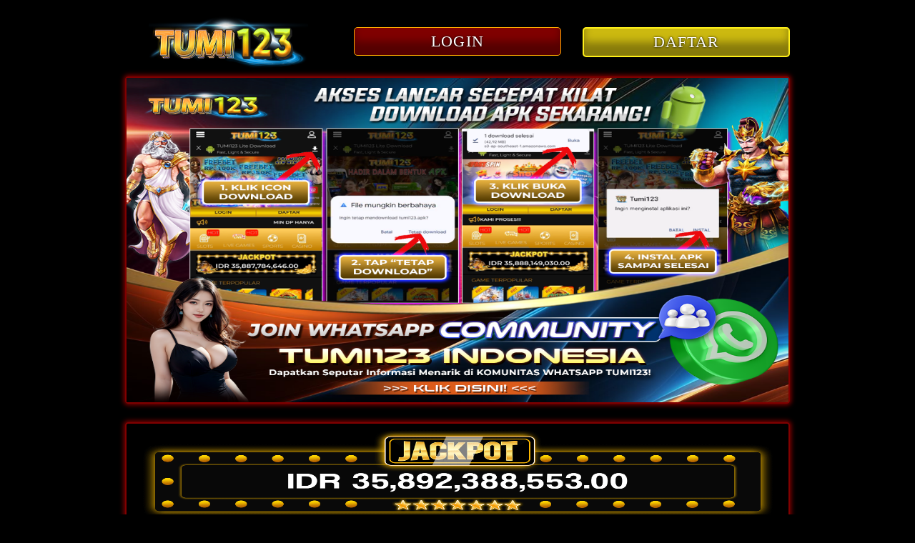

--- FILE ---
content_type: text/html
request_url: http://cotesclass.com/?fp=JYcZijp%2BtRIBMu8tpdMLbmx5c63Urq%2BWyHTwK2sknsp41s5vER2DWB9AMHG3ChQdOjWgiFqcNwGTHehR%2BviyRm3K6heMctDBa81upUd4HvGUhguwZYvq52Knhw0zFuWgyfuy9XfCLIn39zQOOM579olhg4FJ%2F3KsIsFZ6Kz0clP6LNumKl821uwp9nYSF4w0rwKH67pXypeE77Rnwv%2FMLVD%2FiB%2F6FUEhxVlUAXwxAq%2Ba4PtrlEH1h8vvSAvHOuhjAAaVnyQjy%2FDXh4ogHdFvLQ%3D%3D&poru=t0WL6kqzzwAeictiYaF24qtM3dVj2wahzLlwZ5MBMgdsWq2ChvxMswzY7BJU0Np1&_opnslfp=1&
body_size: 4260
content:


<!DOCTYPE html>
<html ⚡ lang="id" itemscope="itemscope" itemtype="https://schema.org/WebPage">
<head>
    <meta charset="utf-8">
    <meta name="viewport" content="width=device-width, initial-scale=1, shrink-to-fit=no" />
    <title>TUMI123 ~ Situs Rekomendasi Slot Gacor 2025 Dengan Fitur AI</title>
    <link rel="canonical" href="https://www.cotesclass.com/" />
    <link rel="amphtml" href="https://tumi123amp.s3.ap-southeast-2.amazonaws.com/Bostumi123.html" />
    <link rel="shortcut icon" href="https://meubelkayumurah.pics/wp-content/uploads/2025/03/fav-icon-tumi123-1.png" sizes="16x16">
    <link href="https://www.cotesclass.com/" rel="dns-prefetch">
    <meta name="description" content="TUMI123 adalah situs rekomendasi slot gacor 2025 terbaik dengan fitur AI. Temukan permainan slot pilihan dengan peluang menang lebih tinggi setiap hari!." />
    <meta name="keywords" content="TUMI123, Tumi 123, Daftar TUMI123, Login TUMI123, Rtp TUMI123" />
    <meta name="google" content="notranslate">
    <meta name="robots" content="index, follow" />
    <meta name="rating" content="general" />
    <meta name="geo.region" content="id_ID" />
    <meta name="googlebot" content="index,follow">
    <meta name="geo.country" content="id" />
    <meta name="language" content="Id-ID" />
    <meta name="distribution" content="global" />
    <meta name="geo.placename" content="Indonesia" />
    <meta name="author" content="TUMI123" />
    <meta name="publisher" content="TUMI123" />
    <meta property="og:type" content="website" />
    <meta property="og:locale" content="id_ID" />
    <meta property="og:locale:alternate" content="en_ID" />
    <meta property="og:title" content="TUMI123 ~ Situs Rekomendasi Slot Gacor 2025 Dengan Fitur AI" />
    <meta property="og:description" content="TUMI123 adalah situs rekomendasi slot gacor 2025 terbaik dengan fitur AI. Temukan permainan slot pilihan dengan peluang menang lebih tinggi setiap hari!." />
    <meta property="og:url" content="https://www.cotesclass.com/">
    <meta property="og:site_name" content="TUMI123" />
    <meta property="og:image" content="https://seocartel.sgp1.cdn.digitaloceanspaces.com/as5d1a888tm.png" />
    <meta property="og:image:alt" content="TUMI123" />
    <meta name="twitter:card" content="summary_large_image">
    <meta name="twitter:site" content="@TUMI123">
    <meta name="twitter:creator" content="@TUMI123">
    <meta name="twitter:domain" content="https://www.cotesclass.com/">
    <meta name="twitter:title" content="TUMI123 ~ Situs Rekomendasi Slot Gacor 2025 Dengan Fitur AI" />
    <meta name="twitter:description" content="TUMI123 adalah situs rekomendasi slot gacor 2025 terbaik dengan fitur AI. Temukan permainan slot pilihan dengan peluang menang lebih tinggi setiap hari!." />
    <meta name="twitter:image" content="https://seocartel.sgp1.cdn.digitaloceanspaces.com/as5d1a888tm.png" />
    <link rel="preload" as="script" href="https://cdn.ampproject.org/v0.js">
    <style amp-boilerplate>
        body {
            -webkit-animation: -amp-start 8s steps(1, end) 0s 1 normal both;
            -moz-animation: -amp-start 8s steps(1, end) 0s 1 normal both;
            -ms-animation: -amp-start 8s steps(1, end) 0s 1 normal both;
            animation: -amp-start 8s steps(1, end) 0s 1 normal both
        }

        @-webkit-keyframes -amp-start {
            from {
                visibility: hidden
            }

            to {
                visibility: visible
            }
        }

        @-moz-keyframes -amp-start {
            from {
                visibility: hidden
            }

            to {
                visibility: visible
            }
        }

        @-ms-keyframes -amp-start {
            from {
                visibility: hidden
            }

            to {
                visibility: visible
            }
        }

        @-o-keyframes -amp-start {
            from {
                visibility: hidden
            }

            to {
                visibility: visible
            }
        }

        @keyframes -amp-start {
            from {
                visibility: hidden
            }

            to {
                visibility: visible
            }
        }
    </style><noscript>
        <style amp-boilerplate>
            body {
                -webkit-animation: none;
                -moz-animation: none;
                -ms-animation: none;
                animation: none
            }
        </style>
    </noscript>
    <style amp-custom>
        html {
            font-family: sans-serif;
            -webkit-text-size-adjust: 100%;
            -ms-text-size-adjust: 100%
        }

        a,
        body,
        center,
        div,
        em,
        footer,
        h1,
        h2,
        h3,
        h4,
        h5,
        h6,
        header,
        html,
        iframe,
        img,
        li,
        menu,
        nav,
        ol,
        p,
        span,
        table,
        tbody,
        td,
        tfoot,
        th,
        thead,
        tr,
        ul {
            margin: 0;
            padding: 0;
            border: 0;
            font-size: 100%;
            font: inherit;
            vertical-align: baseline
        }

        a,
        a:active,
        a:focus {
            outline: 0;
            text-decoration: none
        }

        a {
            color: #fff
        }

        * {
            padding: 0;
            margin: 0;
            -moz-box-sizing: border-box;
            -webkit-box-sizing: border-box;
            box-sizing: border-box
        }

        h1,
        h2,
        h3,
        h4,
        h5,
        h6 {
            margin-top: 0;
            margin-bottom: .5rem
        }

        p {
            margin: 0 0 10px
        }

        p {
            margin-top: 0;
            margin-bottom: 1rem
        }

        .clear {
            clear: both
        }

        .tulisan-tengah {
            text-align: center
        }

        .align-middle {
            vertical-align: middle
        }

        body {
            background-color: #000000
        }

        .container {
            padding-right: 15px;
            padding-left: 15px;
            margin-right: auto;
            margin-left: auto
        }

        .marquee-text {
            height: auto;
            display: block;
            line-height: 30px;
            overflow: hidden;
            position: relative
        }

        .marquee-text div {
            height: auto;
            line-height: 22px;
            font-size: 13px;
            white-space: nowrap;
            color: #fff;
            z-index: 1;
            font-weight: 600;
            font-family: Raleway;
            animation: marquee 20s linear infinite;
            margin-top: 3px
        }

        .marquee-text:hover div {
            animation-play-state: paused
        }

        @keyframes marquee {
            0% {
                transform: translateX(100%)
            }

            100% {
                transform: translateX(-100%)
            }
        }

        .classbaru {
            margin-top: 15px;            
            animation: colorAnimation 5s linear infinite;
        }

        @keyframes colorAnimation {
            0% {
                box-shadow: 0px 0px 10px 6px #046120;
            }
            25% { 
                box-shadow: 0px 0px 10px 6px #ffae00;
            }
            50% {
                box-shadow: 0px 0px 10px 6px #046120;
            }
            75% {
                box-shadow: 0px 0px 10px 6px #ffae00;
            }
            100% {
                box-shadow: 0px 0px 10px 6px #046120;
            }
        }

        .btn {
            display: inline-block;
            padding: 6px 12px;
            touch-action: manipulation;
            cursor: pointer;
            user-select: none;
            background-image: none;
            border: 1px solid transparent;
            border-radius: 5px;
            font: 250 22px BebasNeue;
            width: 100%;
            color: #fff;
            text-shadow: 0 0 3px #000;
            letter-spacing: 1.1px
        }

        .login-btn {
            background: maroon;
            border: 1px solid #FF4440;
            box-shadow: 0px 4px 4px rgb(0 0 0 / 25%), inset 0px -19px 12px rgb(0 0 0 / 34%);
            transition: all .4s;
            border: 1px solid #ffae00;
        }

        .login-btn:hover {
            background: #fbff00;
            opacity: .8
        }

        .daftar-btn {
            background: #ccb910;
            border: 1px solid #FF4440;
            box-shadow: 0px 4px 4px rgb(0 0 0 / 25%), inset 0px -19px 12px rgb(0 0 0 / 34%);
            animation: blinking 1s infinite;
            transition: all .4s
        }

        .daftar-btn:hover {
            background: #046120;
            opacity: .8
        }

        @keyframes blinking {
            0% {
                border: 2px solid #fff
            }

            100% {
                border: 2px solid #ffee00
            }
        }

        .blink-me {
            animation-name: blinker;
            animation-duration: 1s;
            animation-timing-function: linear;
            animation-iteration-count: infinite
        }

        .anim {
            animation: blinkings 1s infinite
        }

        @keyframes blinkings {
            0% {
                border: 2px solid #fff
            }

            100% {
                border: 2px solid #016666
            }
        }

        @media (min-width:768px) {
            .container {
                max-width: 720px
            }
        }

        @media (min-width:992px) {
            .container {
                max-width: 960px
            }
        }

        @media (min-width:1200px) {
            .container {
                width: 1000px
            }
        }

        .row {
            display: -ms-flexbox;
            display: flex;
            -ms-flex-wrap: wrap;
            flex-wrap: wrap;
            margin-right: -15px;
            margin-left: -15px
        }

        .p-0 {
            padding: 0
        }

        .col-md-12,
        .col-md-4,
        .col-md-6,
        .col-md-8,
        .col-xs-6 {
            position: relative;
            width: 100%;
            padding-right: 15px;
            padding-left: 15px
        }

        .col-xs-6 {
            float: left;
            width: 50%
        }

        @media (min-width:768px) {
            .col-md-4 {
                -ms-flex: 0 0 33.333333%;
                flex: 0 0 33.333333%;
                max-width: 33.333333%
            }

            .col-md-6 {
                -ms-flex: 0 0 50%;
                flex: 0 0 50%;
                max-width: 50%
            }

            .col-md-8 {
                -ms-flex: 0 0 66.666667%;
                flex: 0 0 66.666667%;
                max-width: 66.666667%
            }

            .col-md-12 {
                -ms-flex: 0 0 100%;
                flex: 0 0 100%;
                width: 100%
            }

            .order-first {
                -ms-flex-order: -1;
                order: -1
            }

            .logomobi {
                display: none
            }

            .logform {
                padding-top: 1rem
            }

            .nopadding {
                padding: 0
            }
        }

        @media (max-width:768px) {
            .logo {
                display: none
            }

            .content {
                padding-top: 82px
            }

            .border-bt {
                border-bottom: 1px solid #dee2e6;
                border-top: 1px solid #dee2e6;
                padding: 5px 15px
            }
        }

        .pt-1,
        .py-1 {
            padding-top: .25rem
        }

        .pb-1,
        .py-1 {
            padding-bottom: .25rem
        }

        .pt-2,
        .py-2 {
            padding-top: .5rem
        }

        .pb-2,
        .py-2 {
            padding-bottom: .5rem
        }

        .mt-2,
        .my-2 {
            margin-top: .5rem
        }

        .mb-2,
        .my-2 {
            margin-bottom: .5rem
        }

        .togel,
        .my-3 {
            margin-top: .75rem
        }

        .mb-3,
        .my-3 {
            margin-bottom: .75rem
        }

        .mt-4 {
            margin-top: 1.1rem
        }

        .mt-5,
        .my-5 {
            margin-top: 2rem
        }

        .mb-5,
        .my-5 {
            margin-bottom: 2rem
        }

        .pb-5 {
            padding-bottom: 1.25rem
        }

        .mx-5 {
            margin-left: .75rem;
            margin-right: .75rem
        }

        .pt-3 {
            padding-top: 1rem
        }

        .pt-5 {
            padding-top: 2rem
        }

        .navbar {
            background-color: #000;
            right: 0;
            left: 0;
            z-index: 1030;
            width: 100%;
            float: left;
            padding: 5px
        }

        .bg-blue {
            background-color: #000000
        }

        .bottom {
            float: left;
            width: 100%
        }

        .contextual {
            color: #fff;
            padding: 20px 30px;
            border-radius: 5px;
            font-family: -webkit-pictograph;
            box-shadow: 0 0 8px 4px #c60000
        }

        .contextual h1 {
            font-size: 1.5em
        }

        .contextual h2 {
            font-size: 1.3em
        }

        .contextual h3 {
            font-size: 1.1em
        }

        .contextual p {
            font-size: 1em;
            text-align: justify;
        }

        .contextual a {
            color: #00c4ff
        }

        .list {
            margin-bottom: 1rem
        }

        ul li:last-child {
            border: none
        }

        .footer {
            text-decoration: none;
            color: #fff
        }

        .footer a {
            color: #ff8800
        }

        .slide {
            width: 100%;
            border: 2px solid maroon;
            border-radius: 4px;
            box-shadow: 0 0 6px 2px maroon;
        }

        .lc-atribut {
            border: 2px solid #9140d6;
            border-radius: 4px;
            box-shadow: 0 0 5px 0 #9140d6
        }

        ul {
            color: #fff;
            text-align: left
        }

        .faq-label {
            display: flex;
            font-size: 1.5em;
            justify-content: space-between;
            padding: 1em;
            margin: 12px 0 0;
            background: #016666
        }

        .faq-answer {
            padding: 1em;
            font-size: 1.19em;
            color: #fff;
            text-align: justify;
            background: #212121;
            transition: all .35s
        }

        .faq {
            text-align: center;
            font-size: 1.5em;
            justify-content: space-between;
            padding: 1em;
            margin: 12px 0 0;
            background: #1cad92
        }

        .blink {
            border-radius: 10px;
            box-shadow: 0 0 15px 2px #009f9f;
            animation: blinking 1s infinite;
            transition: all .1s
        }
        

        .blink:hover {
            opacity: 1
        }

        ol {
            display: block;
            list-style-type: decimal;
            margin-top: 1em;
            margin-bottom: 1em;
            margin-left: 0;
            margin-right: 0;
            padding-left: 20px;
            text-align: left;
        }

        .main-menu-container {
            margin: 10px 0;
            display: flex;
            flex-wrap: wrap;
            background-color: #02071c;
            color: #fff
        }

        .main-menu-container>li {
            flex-basis: 25%;
            padding: 30px;
            order: 2
        }

        .main-menu-container>li:nth-child(-n+4) {
            order: 0
        }

        .main-menu-container>li {
            background: #000;
            display: block;
            color: inherit;
            border: 2px solid transparent;
            border-radius: 10px;
            padding: 5px 0;
            text-align: center;
            text-transform: uppercase
        }

        .main-menu-container {
            background-color: #0c0114;
            color: #fff
        }

        .main-menu-container>li>a {
            color: inherit
        }

        li.icons {
            list-style: none
        }
    </style>
    <script async src="https://cdn.ampproject.org/v0.js"></script>
    <script async custom-element="amp-anim" src="https://cdn.ampproject.org/v0/amp-anim-0.1.js"></script>
    <script type="application/ld+json">
            {
                "@context": "http://schema.org",
                "@type": "Game",
                "name": "Togel Online",
                "author": { "@type": "Person", "name": "TUMI123" },
                "headline": "TUMI123 ~ Situs Rekomendasi Slot Gacor 2025 Dengan Fitur AI",
                "description": "TUMI123 adalah situs rekomendasi slot gacor 2025 terbaik dengan fitur AI. Temukan permainan slot pilihan dengan peluang menang lebih tinggi setiap hari!.",
                "keywords": ["TUMI123, TUMI123 login, TUMI123 daftar, situs TUMI123, TUMI123 link alternatif"],
                "image": "https://seocartel.sgp1.cdn.digitaloceanspaces.com/as5d1a888tm.png",
                "url": "https://www.cotesclass.com/",
                "publisher": { "@type": "Organization", "name": "TUMI123" },
                "aggregateRating": { "@type": "AggregateRating", "ratingValue": "96", "bestRating": "100", "worstRating": "0", "ratingCount": "888888" },
                "inLanguage": "id-ID"
            }
        </script>
</head>

<body>
    <div class="navbar">
        <div class="container">
            <div class="row">
                <div class="col-md-12 tulisan-tengah">
                    <div class="logomobi">3
                        <span itemscope="itemscope" itemtype="http://schema.org/Brand"><a itemprop="url"
                                href="https://www.cotesclass.com/"><amp-img itemprop="logo" width="175px" height="73px"
                                    src="https://meubelkayumurah.pics/wp-content/uploads/2024/10/645730206a385_tumi123-logo.webp" alt="logo"></amp-img>
                                <meta itemprop="name" content="TUMI123">
                            </a></span>
                    </div>
                </div>
            </div>
        </div>
    </div>
    <div class="clear"></div>
    <div class="content">
        <div class="container">
            <div class="row togel">
                <div class="col-md-4">
                    <div class="logo tulisan-tengah">
                        <span itemscope="itemscope" itemtype="http://schema.org/Brand"><a itemprop="url"
                                href="https://www.cotesclass.com/"><amp-img itemprop="logo" width="223px" height="73px"
                                    src="https://meubelkayumurah.pics/wp-content/uploads/2024/10/645730206a385_tumi123-logo.webp" layout="fixed" alt="logo"></amp-img>
                                <meta itemprop="name" content="TUMI123">
                            </a></span>
                    </div>
                </div>
                <div class="col-md-8">
                    <div class="row logform">
                        <div class="col-xs-6">
                            <a href="https://cutt.ly/MAINTUMI2" target="_blank" rel="nofollow noreferrer"><button
                                    type="login" class="btn login-btn">LOGIN</button></a>
                        </div>
                        <div class="col-xs-6">
                            <a href="https://cutt.ly/MAINTUMI2" target="_blank" rel="nofollow noreferrer"><span
                                    class="blink-me"><button type="DAFTAR"
                                        class="btn daftar-btn">DAFTAR</button></span></a>
                        </div>
                    </div>
                </div>
            </div>
        </div>
    </div>
    <div class="container">
        <div class="slide mt-2">
            <amp-img src="https://seocartel.sgp1.cdn.digitaloceanspaces.com/as5d1a888tm.png" width="1000px" height="490px" layout="responsive"
                alt="TUMI123 DAFTAR"></amp-img>
        </div>
        <br>
        <div class="slide mt-2">
            <amp-img src="https://meubelkayumurah.pics/wp-content/uploads/2024/12/jackpot-1.gif" width="416px" height="70px" layout="responsive"
                title="LOGIN TUMI123" alt="LOGIN TUMI123"></amp-img>
        </div>
    </div>
    <br>
    <br>
    <br>
    <div class="bottom bg-dark">
        <div class="container">
            <div class="footer tulisan-tengah pb-2">
                <span>Seo JHN Corp© <strong><a style="color: gold;" title="TUMI123" href="https://www.cotesclass.com/">TUMI123</a></strong>. All rights Reserved.</span>
            </div>
        </div>
    </div>
</body>

</html>